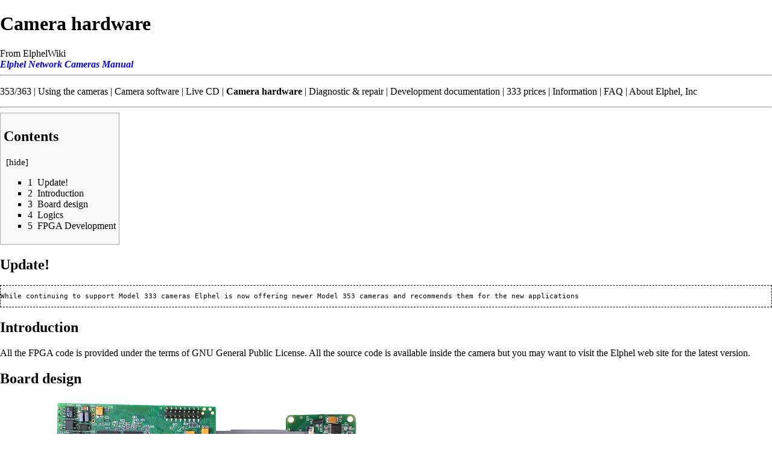

--- FILE ---
content_type: text/html; charset=UTF-8
request_url: https://wiki.elphel.com/index.php?title=Camera_hardware&printable=yes
body_size: 16408
content:
<!DOCTYPE html>
<html class="client-nojs" lang="en" dir="ltr">
<head>
<meta charset="UTF-8"/>
<title>Camera hardware - ElphelWiki</title>
<script>document.documentElement.className = document.documentElement.className.replace( /(^|\s)client-nojs(\s|$)/, "$1client-js$2" );</script>
<script>(window.RLQ=window.RLQ||[]).push(function(){mw.config.set({"wgCanonicalNamespace":"","wgCanonicalSpecialPageName":false,"wgNamespaceNumber":0,"wgPageName":"Camera_hardware","wgTitle":"Camera hardware","wgCurRevisionId":3083,"wgRevisionId":3083,"wgArticleId":1307,"wgIsArticle":true,"wgIsRedirect":false,"wgAction":"view","wgUserName":null,"wgUserGroups":["*"],"wgCategories":[],"wgBreakFrames":false,"wgPageContentLanguage":"en","wgPageContentModel":"wikitext","wgSeparatorTransformTable":["",""],"wgDigitTransformTable":["",""],"wgDefaultDateFormat":"dmy","wgMonthNames":["","January","February","March","April","May","June","July","August","September","October","November","December"],"wgMonthNamesShort":["","Jan","Feb","Mar","Apr","May","Jun","Jul","Aug","Sep","Oct","Nov","Dec"],"wgRelevantPageName":"Camera_hardware","wgRelevantArticleId":1307,"wgRequestId":"aWJNx4mYgt1-Q1q0kducCwAAAMY","wgIsProbablyEditable":false,"wgRestrictionEdit":[],"wgRestrictionMove":[]});mw.loader.state({"site.styles":"ready","noscript":"ready","user.styles":"ready","user.cssprefs":"ready","user":"ready","user.options":"loading","user.tokens":"loading","mediawiki.legacy.shared":"ready","mediawiki.legacy.commonPrint":"ready","mediawiki.sectionAnchor":"ready","mediawiki.skinning.interface":"ready","skins.vector.styles":"ready"});mw.loader.implement("user.options@0j3lz3q",function($,jQuery,require,module){mw.user.options.set({"variant":"en"});});mw.loader.implement("user.tokens@0er3y2z",function ( $, jQuery, require, module ) {
mw.user.tokens.set({"editToken":"+\\","patrolToken":"+\\","watchToken":"+\\","csrfToken":"+\\"});/*@nomin*/;

});mw.loader.load(["mediawiki.page.startup","skins.vector.js"]);});</script>
<link rel="stylesheet" href="/load.php?debug=false&amp;lang=en&amp;modules=mediawiki.legacy.commonPrint%2Cshared%7Cmediawiki.sectionAnchor%7Cmediawiki.skinning.interface%7Cskins.vector.styles&amp;only=styles&amp;printable=1&amp;skin=vector"/>
<script async="" src="/load.php?debug=false&amp;lang=en&amp;modules=startup&amp;only=scripts&amp;printable=1&amp;skin=vector"></script>
<meta name="ResourceLoaderDynamicStyles" content=""/>
<meta name="generator" content="MediaWiki 1.28.0"/>
<meta name="robots" content="noindex,follow"/>
<link rel="shortcut icon" href="../favicon.ico"/>
<link rel="search" type="application/opensearchdescription+xml" href="/opensearch_desc.php" title="ElphelWiki (en)"/>
<link rel="EditURI" type="application/rsd+xml" href="https://wiki.elphel.com/api.php?action=rsd"/>
<link rel="copyright" href="http://www.gnu.org/copyleft/fdl.html"/>
<link rel="alternate" type="application/atom+xml" title="ElphelWiki Atom feed" href="/index.php?title=Special:RecentChanges&amp;feed=atom"/>
<link rel="canonical" href="https://wiki.elphel.com/wiki/Camera_hardware"/>
</head>
<body class="mediawiki ltr sitedir-ltr mw-hide-empty-elt ns-0 ns-subject page-Camera_hardware rootpage-Camera_hardware skin-vector action-view">		<div id="mw-page-base" class="noprint"></div>
		<div id="mw-head-base" class="noprint"></div>
		<div id="content" class="mw-body" role="main">
			<a id="top"></a>

						<div class="mw-indicators">
</div>
			<h1 id="firstHeading" class="firstHeading" lang="en">Camera hardware</h1>
									<div id="bodyContent" class="mw-body-content">
									<div id="siteSub">From ElphelWiki</div>
								<div id="contentSub"></div>
												<div id="jump-to-nav" class="mw-jump">
					Jump to:					<a href="#mw-head">navigation</a>, 					<a href="#p-search">search</a>
				</div>
				<div id="mw-content-text" lang="en" dir="ltr" class="mw-content-ltr"><div style="display:inline; color:blue"><i><b>Elphel Network Cameras Manual</b></i></div>
<hr />
<div style="strong&#123;display:inline;">
<p><a href="/wiki/Roadmap#Update_on_353.2F363_cameras" title="Roadmap">353/363</a>
| <a href="/wiki/Using_the_cameras" title="Using the cameras">Using the cameras</a>
| <a href="/wiki/Camera_software" title="Camera software">Camera software</a> 
| <a href="/wiki/Live_CD" title="Live CD">Live CD</a>
| <strong class="selflink">Camera hardware</strong> 
| <a href="/wiki/Diagnostic_%26_repair" title="Diagnostic &amp; repair">Diagnostic &amp; repair</a> 
| <a href="/wiki/Development_documentation" title="Development documentation">Development documentation</a> 
| <a href="/wiki/333_prices" title="333 prices">333 prices</a> 
| <a href="/wiki/Information" title="Information">Information</a> 
| <a href="/wiki/FAQ" class="mw-redirect" title="FAQ">FAQ</a>
| <a href="/wiki/About_Elphel,_Inc" title="About Elphel, Inc">About Elphel, Inc</a>
</p>
<hr />
<div id="toc" class="toc"><div id="toctitle"><h2>Contents</h2></div>
<ul>
<li class="toclevel-1 tocsection-1"><a href="#Update.21"><span class="tocnumber">1</span> <span class="toctext">Update!</span></a></li>
<li class="toclevel-1 tocsection-2"><a href="#Introduction"><span class="tocnumber">2</span> <span class="toctext">Introduction</span></a></li>
<li class="toclevel-1 tocsection-3"><a href="#Board_design"><span class="tocnumber">3</span> <span class="toctext">Board design</span></a></li>
<li class="toclevel-1 tocsection-4"><a href="#Logics"><span class="tocnumber">4</span> <span class="toctext">Logics</span></a></li>
<li class="toclevel-1 tocsection-5"><a href="#FPGA_Development"><span class="tocnumber">5</span> <span class="toctext">FPGA Development</span></a></li>
</ul>
</div>

<h2><span class="mw-headline" id="Update.21">Update!</span></h2>
<pre>While continuing to support Model 333 cameras Elphel is now offering newer <a href="/wiki/353" class="mw-redirect" title="353">Model 353 cameras</a> and recommends them for the new applications
</pre>
<h2><span class="mw-headline" id="Introduction">Introduction</span></h2>
<p>All the FPGA code is provided under the terms of GNU General Public License. All the source code is available inside the camera but you may want to visit the Elphel web site for the latest version.
</p>
<h2><span class="mw-headline" id="Board_design">Board design</span></h2>
<p><a href="/wiki/File:Board_side.png" class="image"><img alt="Board side.png" src="/images/2/2a/Board_side.png" width="600" height="158" /></a>
</p><p><a href="/wiki/File:Board_overside.png" class="image"><img alt="Board overside.png" src="/images/d/d6/Board_overside.png" width="600" height="160" /></a>
</p>
<h2><span class="mw-headline" id="Logics">Logics</span></h2>
<p><a href="/wiki/File:Logic.png" class="image"><img alt="Logic.png" src="/images/a/a1/Logic.png" width="600" height="398" /></a>
</p><p><a href="/wiki/File:Schematic.png" class="image"><img alt="Schematic.png" src="/images/1/1b/Schematic.png" width="600" height="342" /></a>
</p><p><br />
</p>
<h2><span class="mw-headline" id="FPGA_Development">FPGA Development</span></h2>
<p>Documentation for Specific FPGA modules.  Developers can use these basic interface modules to design image processing algorithms or modify existing compresion algorithms.
</p><p>Sensor interface:
</p><p>Memory interface:
</p><p>System interface: 
</p>
<hr />
<i>Free Software and Open Hardware. Elphel, Inc., 2005</i></div>

<!-- 
NewPP limit report
Cached time: 20260110130200
Cache expiry: 86400
Dynamic content: false
CPU time usage: 0.060 seconds
Real time usage: 0.119 seconds
Preprocessor visited node count: 24/1000000
Preprocessor generated node count: 38/1000000
Post‐expand include size: 406/2097152 bytes
Template argument size: 0/2097152 bytes
Highest expansion depth: 2/40
Expensive parser function count: 0/100
-->

<!-- 
Transclusion expansion time report (%,ms,calls,template)
100.00%    1.337      1 - -total
100.00%    1.337      1 - Template:Manual_Header
-->

<!-- Saved in parser cache with key elphel5_wiki-elwk:pcache:idhash:1307-0!*!0!!en!5!* and timestamp 20260110130200 and revision id 3083
 -->
</div>					<div class="printfooter">
						Retrieved from "<a dir="ltr" href="https://wiki.elphel.com/index.php?title=Camera_hardware&amp;oldid=3083">https://wiki.elphel.com/index.php?title=Camera_hardware&amp;oldid=3083</a>"					</div>
				<div id="catlinks" class="catlinks catlinks-allhidden" data-mw="interface"></div>				<div class="visualClear"></div>
							</div>
		</div>
		<div id="mw-navigation">
			<h2>Navigation menu</h2>

			<div id="mw-head">
									<div id="p-personal" role="navigation" class="" aria-labelledby="p-personal-label">
						<h3 id="p-personal-label">Personal tools</h3>
						<ul>
							<li id="pt-login"><a href="/index.php?title=Special:UserLogin&amp;returnto=Camera+hardware&amp;returntoquery=printable%3Dyes" title="You are encouraged to log in; however, it is not mandatory [o]" accesskey="o">Log in</a></li><li id="pt-createaccount"><a href="/wiki/Special:RequestAccount" title="You are encouraged to create an account and log in; however, it is not mandatory">Request account</a></li>						</ul>
					</div>
									<div id="left-navigation">
										<div id="p-namespaces" role="navigation" class="vectorTabs" aria-labelledby="p-namespaces-label">
						<h3 id="p-namespaces-label">Namespaces</h3>
						<ul>
															<li  id="ca-nstab-main" class="selected"><span><a href="/wiki/Camera_hardware"  title="View the content page [c]" accesskey="c">Page</a></span></li>
															<li  id="ca-talk" class="new"><span><a href="/index.php?title=Talk:Camera_hardware&amp;action=edit&amp;redlink=1"  title="Discussion about the content page [t]" accesskey="t" rel="discussion">Discussion</a></span></li>
													</ul>
					</div>
										<div id="p-variants" role="navigation" class="vectorMenu emptyPortlet" aria-labelledby="p-variants-label">
												<h3 id="p-variants-label">
							<span>Variants</span><a href="#"></a>
						</h3>

						<div class="menu">
							<ul>
															</ul>
						</div>
					</div>
									</div>
				<div id="right-navigation">
										<div id="p-views" role="navigation" class="vectorTabs" aria-labelledby="p-views-label">
						<h3 id="p-views-label">Views</h3>
						<ul>
															<li id="ca-view" class="selected"><span><a href="/wiki/Camera_hardware" >Read</a></span></li>
															<li id="ca-viewsource"><span><a href="/index.php?title=Camera_hardware&amp;action=edit"  title="This page is protected.&#10;You can view its source [e]" accesskey="e">View source</a></span></li>
															<li id="ca-history" class="collapsible"><span><a href="/index.php?title=Camera_hardware&amp;action=history"  title="Past revisions of this page [h]" accesskey="h">View history</a></span></li>
													</ul>
					</div>
										<div id="p-cactions" role="navigation" class="vectorMenu emptyPortlet" aria-labelledby="p-cactions-label">
						<h3 id="p-cactions-label"><span>More</span><a href="#"></a></h3>

						<div class="menu">
							<ul>
															</ul>
						</div>
					</div>
										<div id="p-search" role="search">
						<h3>
							<label for="searchInput">Search</label>
						</h3>

						<form action="/index.php" id="searchform">
							<div id="simpleSearch">
							<input type="search" name="search" placeholder="Search ElphelWiki" title="Search ElphelWiki [f]" accesskey="f" id="searchInput"/><input type="hidden" value="Special:Search" name="title"/><input type="submit" name="fulltext" value="Search" title="Search the pages for this text" id="mw-searchButton" class="searchButton mw-fallbackSearchButton"/><input type="submit" name="go" value="Go" title="Go to a page with this exact name if it exists" id="searchButton" class="searchButton"/>							</div>
						</form>
					</div>
									</div>
			</div>
			<div id="mw-panel">
				<div id="p-logo" role="banner"><a class="mw-wiki-logo" href="/wiki/Main_Page"  title="Visit the main page"></a></div>
						<div class="portal" role="navigation" id='p-navigation' aria-labelledby='p-navigation-label'>
			<h3 id='p-navigation-label'>Navigation</h3>

			<div class="body">
									<ul>
						<li id="n-Wiki-Home"><a href="/wiki/Main_Page">Wiki Home</a></li><li id="n-recentchanges"><a href="/wiki/Special:RecentChanges" title="A list of recent changes in the wiki [r]" accesskey="r">Recent changes</a></li><li id="n-Elphel.2C-Inc"><a href="http://www3.elphel.com/" rel="nofollow">Elphel, Inc</a></li><li id="n-Elphel-Blog"><a href="http://blog.elphel.com/" rel="nofollow">Elphel Blog</a></li>					</ul>
							</div>
		</div>
			<div class="portal" role="navigation" id='p-tb' aria-labelledby='p-tb-label'>
			<h3 id='p-tb-label'>Tools</h3>

			<div class="body">
									<ul>
						<li id="t-whatlinkshere"><a href="/wiki/Special:WhatLinksHere/Camera_hardware" title="A list of all wiki pages that link here [j]" accesskey="j">What links here</a></li><li id="t-recentchangeslinked"><a href="/wiki/Special:RecentChangesLinked/Camera_hardware" rel="nofollow" title="Recent changes in pages linked from this page [k]" accesskey="k">Related changes</a></li><li id="t-specialpages"><a href="/wiki/Special:SpecialPages" title="A list of all special pages [q]" accesskey="q">Special pages</a></li><li id="t-permalink"><a href="/index.php?title=Camera_hardware&amp;oldid=3083" title="Permanent link to this revision of the page">Permanent link</a></li><li id="t-info"><a href="/index.php?title=Camera_hardware&amp;action=info" title="More information about this page">Page information</a></li>					</ul>
							</div>
		</div>
				</div>
		</div>
		<div id="footer" role="contentinfo">
							<ul id="footer-info">
											<li id="footer-info-lastmod"> This page was last modified on 11 April 2007, at 06:41.</li>
											<li id="footer-info-copyright">Content is available under <a class="external" rel="nofollow" href="http://www.gnu.org/copyleft/fdl.html">GNU Free Documentation License 1.3</a> unless otherwise noted.</li>
									</ul>
							<ul id="footer-places">
											<li id="footer-places-privacy"><a href="/wiki/ElphelWiki:Privacy_policy" title="ElphelWiki:Privacy policy">Privacy policy</a></li>
											<li id="footer-places-about"><a href="/wiki/ElphelWiki:About" title="ElphelWiki:About">About ElphelWiki</a></li>
											<li id="footer-places-disclaimer"><a href="/wiki/ElphelWiki:General_disclaimer" title="ElphelWiki:General disclaimer">Disclaimers</a></li>
									</ul>
										<ul id="footer-icons" class="noprint">
											<li id="footer-copyrightico">
							<a href="http://www.gnu.org/copyleft/fdl.html"><img src="/resources/assets/licenses/gnu-fdl.png" alt="GNU Free Documentation License 1.3" width="88" height="31"/></a>						</li>
											<li id="footer-poweredbyico">
							<a href="//www.mediawiki.org/"><img src="/resources/assets/poweredby_mediawiki_88x31.png" alt="Powered by MediaWiki" srcset="/resources/assets/poweredby_mediawiki_132x47.png 1.5x, /resources/assets/poweredby_mediawiki_176x62.png 2x" width="88" height="31"/></a>						</li>
									</ul>
						<div style="clear:both"></div>
		</div>
		<script>(window.RLQ=window.RLQ||[]).push(function(){mw.loader.load(["mediawiki.toc","mediawiki.action.view.postEdit","site","mediawiki.user","mediawiki.hidpi","mediawiki.page.ready","mediawiki.searchSuggest"]);});</script><!-- ElphelMessenger -->
<script src="https://www.elphel.com/js/elphel_messenger.js"></script>
<script>
  ElphelMessenger.init();
</script>
<!-- /ElphelMessenger --><!-- Piwik -->
<script type="text/javascript">
/* <![CDATA[ */
var pkBaseURL = (("https:" == document.location.protocol) ? "https://stats.elphel.com/" : "http://stats.elphel.com/");
document.write(unescape("%3Cscript src='" + pkBaseURL + "piwik.js' type='text/javascript'%3E%3C/script%3E"));
/* ]]> */
</script>
<script type="text/javascript">
/* <![CDATA[ */
try {
var piwikTracker = Piwik.getTracker(pkBaseURL + "piwik.php", 1);
piwikTracker.setDocumentTitle("");
piwikTracker.setIgnoreClasses("image");

piwikTracker.trackPageView();
piwikTracker.enableLinkTracking();
} catch( err ) {}
/* ]]> */
</script><noscript><p><img src="http://stats.elphel.com/piwik.php?idsite=1" style="border:0" alt=""/></p></noscript>
<!-- /Piwik --><script>(window.RLQ=window.RLQ||[]).push(function(){mw.config.set({"wgBackendResponseTime":411});});</script>
	</body>
</html>


--- FILE ---
content_type: application/javascript
request_url: https://www.elphel.com/js/elphel_messenger.js
body_size: 1525
content:
/** 
 * @file elphel_messenger.js
 * @brief elphel cross-origin messenger
 * @copyright Copyright (C) 2017 Elphel Inc.
 * @author Oleg Dzhimiev <oleg@elphel.com>
 *
 * SPDX-License-Identifier: AGPL-3.0-or-later
 *
 */

var Exceptions = [
    {attr:"data-rel", expr: /lightbox-gallery/ }
];

var ElphelMessenger = {
  
  init: function(callback){
    
    if (window.self==window.top){
      window.addEventListener("message",callback,false);
    }else{
      window.top.postMessage({href: window.self.location.href, name: window.self.name,mode:"init"},"*");
      
      alllinks = document.getElementsByTagName("a");
      
      console.log(window.self.name+" found links: "+alllinks.length);
      
      for(var i=0;i<alllinks.length;i++){

        var block_messenger = false;

        for (x of Exceptions){
            var a_test = alllinks[i].getAttribute(x.attr);
            if (a_test!==null) {
                if (x.expr.test(a_test)) {
                block_messenger = true;
                }
            }
        }

        if (!block_messenger){
            alllinks[i].onclick = function(e){
            window.top.postMessage({href: this.href, host: this.host, target: window.self.location.host,name: window.self.name,mode:"click"},"*");
            //block event propagation
            e.preventDefault();
            e.stopImmediatePropagation();
            e.stopPropagation();
            };
        }

      }
    }
    
  },
  
  receiveMessage: function(e){
    console.log(e.data.href);
  }
  
}


--- FILE ---
content_type: text/javascript; charset=utf-8
request_url: https://wiki.elphel.com/load.php?debug=false&lang=en&modules=startup&only=scripts&printable=1&skin=vector
body_size: 16485
content:
var mediaWikiLoadStart=(new Date()).getTime(),mwPerformance=(window.performance&&performance.mark)?performance:{mark:function(){}};mwPerformance.mark('mwLoadStart');function isCompatible(str){var ua=str||navigator.userAgent;return!!('querySelector'in document&&'localStorage'in window&&'addEventListener'in window&&!(ua.match(/webOS\/1\.[0-4]/)||ua.match(/PlayStation/i)||ua.match(/SymbianOS|Series60|NetFront|Opera Mini|S40OviBrowser|MeeGo/)||(ua.match(/Glass/)&&ua.match(/Android/))));}(function(){var NORLQ,script;if(!isCompatible()){document.documentElement.className=document.documentElement.className.replace(/(^|\s)client-js(\s|$)/,'$1client-nojs$2');NORLQ=window.NORLQ||[];while(NORLQ.length){NORLQ.shift()();}window.NORLQ={push:function(fn){fn();}};window.RLQ={push:function(){}};return;}function startUp(){mw.config=new mw.Map(true);mw.loader.addSource({"local":"/load.php"});mw.loader.register([["site","1ts6rpn",[1]],["site.styles","0x35wlb",[],"site"],["noscript","11efuxs",[],"noscript"
],["filepage","0vkuafr"],["user.groups","1nyn1cl",[5]],["user","0jo8eq7",[6],"user"],["user.styles","0bgx069",[],"user"],["user.cssprefs","09p30q0",[],"private"],["user.defaults","09tokor"],["user.options","0j3lz3q",[8],"private"],["user.tokens","0er3y2z",[],"private"],["mediawiki.language.data","0msaucq",[179]],["mediawiki.skinning.elements","130rt3w"],["mediawiki.skinning.content","12dh1y9"],["mediawiki.skinning.interface","0cu11ti"],["mediawiki.skinning.content.parsoid","0iq96y0"],["mediawiki.skinning.content.externallinks","1eallrg"],["jquery.accessKeyLabel","1x0xwsu",[27,136]],["jquery.appear","1srg67a"],["jquery.arrowSteps","09mrk8v"],["jquery.async","05hhilc"],["jquery.autoEllipsis","1h0oynw",[39]],["jquery.badge","0h4n94j",[176]],["jquery.byteLength","1csr2u7"],["jquery.byteLimit","1p1vc66",[23]],["jquery.checkboxShiftClick","1qlmv54"],["jquery.chosen","10rjopy"],["jquery.client","0m9xcsj"],["jquery.color","0uyr32u",[29]],["jquery.colorUtil","17u2q7i"],["jquery.confirmable",
"0way8nz",[180]],["jquery.cookie","1sb7pvx"],["jquery.expandableField","16ztut2"],["jquery.farbtastic","1juzj21",[29]],["jquery.footHovzer","1xoowll"],["jquery.form","0t3dq4s"],["jquery.fullscreen","0s1js7k"],["jquery.getAttrs","1llt0z3"],["jquery.hidpi","1yh4v54"],["jquery.highlightText","0479i58",[251,136]],["jquery.hoverIntent","1qrg9yc"],["jquery.i18n","1fjlfgl",[178]],["jquery.localize","05ekl1o"],["jquery.makeCollapsible","1eyupid"],["jquery.mockjax","0dj2win"],["jquery.mw-jump","0cys6al"],["jquery.mwExtension","0bc2cct"],["jquery.placeholder","1m2bt8u"],["jquery.qunit","196vxmh"],["jquery.qunit.completenessTest","1e4egw1",[48]],["jquery.spinner","0tba5r6"],["jquery.jStorage","1j02vkw",[94]],["jquery.suggestions","192w557",[39]],["jquery.tabIndex","1t2j836"],["jquery.tablesorter","04frf0o",[251,136,181]],["jquery.textSelection","1ym3hlv",[27]],["jquery.throttle-debounce","0hc19jd"],["jquery.xmldom","0ok4aty"],["jquery.tipsy","1u03op3"],["jquery.ui.core","1u5o3og",[60],"jquery.ui"
],["jquery.ui.core.styles","1t3i12s",[],"jquery.ui"],["jquery.ui.accordion","09r4vwl",[59,79],"jquery.ui"],["jquery.ui.autocomplete","054qyc8",[68],"jquery.ui"],["jquery.ui.button","1nv0ll5",[59,79],"jquery.ui"],["jquery.ui.datepicker","0uk3v9o",[59],"jquery.ui"],["jquery.ui.dialog","15jj6c1",[63,66,70,72],"jquery.ui"],["jquery.ui.draggable","0ytx83t",[59,69],"jquery.ui"],["jquery.ui.droppable","0jggdvk",[66],"jquery.ui"],["jquery.ui.menu","1ktylf7",[59,70,79],"jquery.ui"],["jquery.ui.mouse","18aobj1",[79],"jquery.ui"],["jquery.ui.position","1mrmqaq",[],"jquery.ui"],["jquery.ui.progressbar","04xrhs1",[59,79],"jquery.ui"],["jquery.ui.resizable","0r31554",[59,69],"jquery.ui"],["jquery.ui.selectable","1469pgr",[59,69],"jquery.ui"],["jquery.ui.slider","1i9q71f",[59,69],"jquery.ui"],["jquery.ui.sortable","03vhdej",[59,69],"jquery.ui"],["jquery.ui.spinner","1fpm9s3",[63],"jquery.ui"],["jquery.ui.tabs","04yq8jw",[59,79],"jquery.ui"],["jquery.ui.tooltip","1ry2q3w",[59,70,79],"jquery.ui"],[
"jquery.ui.widget","0quf730",[],"jquery.ui"],["jquery.effects.core","096luxk",[],"jquery.ui"],["jquery.effects.blind","1y5ichx",[80],"jquery.ui"],["jquery.effects.bounce","01gu0az",[80],"jquery.ui"],["jquery.effects.clip","159a1kq",[80],"jquery.ui"],["jquery.effects.drop","0wv3agu",[80],"jquery.ui"],["jquery.effects.explode","16s3b4j",[80],"jquery.ui"],["jquery.effects.fade","05xnkcf",[80],"jquery.ui"],["jquery.effects.fold","0jnlw8b",[80],"jquery.ui"],["jquery.effects.highlight","10h01dv",[80],"jquery.ui"],["jquery.effects.pulsate","1cv215j",[80],"jquery.ui"],["jquery.effects.scale","0xg6svb",[80],"jquery.ui"],["jquery.effects.shake","1dasnzc",[80],"jquery.ui"],["jquery.effects.slide","1yplhrr",[80],"jquery.ui"],["jquery.effects.transfer","0r4xswz",[80],"jquery.ui"],["json","00pj2qg",[],null,null,"return!!(window.JSON\u0026\u0026JSON.stringify\u0026\u0026JSON.parse);"],["moment","09z6zai",[176]],["mediawiki.apihelp","1gwvopi"],["mediawiki.template","1qbiwj4"],[
"mediawiki.template.mustache","1wcoffm",[97]],["mediawiki.template.regexp","1mhfhs8",[97]],["mediawiki.apipretty","0sf7kuu"],["mediawiki.api","0t7qmxv",[153,10]],["mediawiki.api.category","19ehfuz",[141,101]],["mediawiki.api.edit","1hfyd1l",[141,101]],["mediawiki.api.login","1idu4b1",[101]],["mediawiki.api.options","18d3j3u",[101]],["mediawiki.api.parse","0vd3o14",[101]],["mediawiki.api.upload","1scyj9e",[251,94,103]],["mediawiki.api.user","0na7vph",[101]],["mediawiki.api.watch","00c61hy",[101]],["mediawiki.api.messages","1yh1efh",[101]],["mediawiki.api.rollback","0x4m60v",[101]],["mediawiki.content.json","07k3jxg"],["mediawiki.confirmCloseWindow","0ykj914"],["mediawiki.debug","09h0333",[34]],["mediawiki.diff.styles","16puutp"],["mediawiki.feedback","0sjedru",[141,130,260]],["mediawiki.feedlink","1kfapph"],["mediawiki.filewarning","0c06kyu",[256]],["mediawiki.ForeignApi","14ajbkz",[120]],["mediawiki.ForeignApi.core","0qk6e98",[101,252]],["mediawiki.helplink","0ltm3fz"],[
"mediawiki.hidpi","1tl9mmj",[38],null,null,"return'srcset'in new Image();"],["mediawiki.hlist","1cwq2ju"],["mediawiki.htmlform","08kdho0",[24,136]],["mediawiki.htmlform.ooui","0lvfc9d",[256]],["mediawiki.htmlform.styles","0h69lsj"],["mediawiki.htmlform.ooui.styles","0dx55tq"],["mediawiki.icon","1gqs00d"],["mediawiki.inspect","02q2qhu",[23,94,136]],["mediawiki.messagePoster","1bvjjhn",[119]],["mediawiki.messagePoster.wikitext","16j6zlr",[103,130]],["mediawiki.notification","1r2k4gv",[189]],["mediawiki.notify","024v8j1"],["mediawiki.notification.convertmessagebox","0l2uay0",[132]],["mediawiki.notification.convertmessagebox.styles","194plgx"],["mediawiki.RegExp","15v1dm3"],["mediawiki.pager.tablePager","00833it"],["mediawiki.searchSuggest","0p10sv5",[37,47,52,101]],["mediawiki.sectionAnchor","03r8j08"],["mediawiki.storage","129dcdx"],["mediawiki.Title","08h0roa",[23,153]],["mediawiki.Upload","039wvrq",[107]],["mediawiki.ForeignUpload","19mr4a9",[119,142]],[
"mediawiki.ForeignStructuredUpload.config","1fvsh13"],["mediawiki.ForeignStructuredUpload","03v67yo",[144,143]],["mediawiki.Upload.Dialog","0oxhrzl",[147]],["mediawiki.Upload.BookletLayout","15lf5v3",[142,180,151,249,95,258,260,266,267]],["mediawiki.ForeignStructuredUpload.BookletLayout","0bbexkp",[145,147,110,184,245,243]],["mediawiki.toc","1jtbij9",[157]],["mediawiki.Uri","0j6dv4u",[153,99]],["mediawiki.user","1jbdxdt",[108,157,9]],["mediawiki.userSuggest","1v45rrs",[52,101]],["mediawiki.util","0b4yexl",[17,133]],["mediawiki.viewport","1uk8019"],["mediawiki.checkboxtoggle","1o0mmdc"],["mediawiki.checkboxtoggle.styles","08kv8le"],["mediawiki.cookie","1angg27",[31]],["mediawiki.toolbar","108jg3y",[55]],["mediawiki.experiments","12uwce7"],["mediawiki.action.edit","0fami4p",[24,55,161,101]],["mediawiki.action.edit.styles","1rmk6ie"],["mediawiki.action.edit.collapsibleFooter","0w84dqo",[43,157,128]],["mediawiki.action.edit.preview","11syicw",[35,50,55,101,115,180]],[
"mediawiki.action.history","1gsrzxw"],["mediawiki.action.history.styles","1sjaqm6"],["mediawiki.action.history.diff","16puutp"],["mediawiki.action.view.dblClickEdit","07wp8s5",[189,9]],["mediawiki.action.view.metadata","14y7tx3"],["mediawiki.action.view.categoryPage.styles","0ylm5q8"],["mediawiki.action.view.postEdit","1yasko3",[157,180,97]],["mediawiki.action.view.redirect","0d7aye0",[27]],["mediawiki.action.view.redirectPage","0xynykm"],["mediawiki.action.view.rightClickEdit","07mcmzl"],["mediawiki.action.edit.editWarning","1ejip7n",[55,113,180]],["mediawiki.action.view.filepage","0hneo85"],["mediawiki.language","1y7i5ih",[177,11]],["mediawiki.cldr","1whc2bu",[178]],["mediawiki.libs.pluralruleparser","08m91hg"],["mediawiki.language.init","1ihdza7"],["mediawiki.jqueryMsg","0jm4mo7",[251,176,153,9]],["mediawiki.language.months","1g7hhak",[176]],["mediawiki.language.names","16yzhn6",[179]],["mediawiki.language.specialCharacters","06es0c8",[176]],["mediawiki.libs.jpegmeta","0snedar"],[
"mediawiki.page.gallery","1tmmv7e",[56,186]],["mediawiki.page.gallery.styles","11n0y0m"],["mediawiki.page.gallery.slideshow","12qleaa",[141,101,258,274]],["mediawiki.page.ready","03pa15y",[17,25,43,45,47]],["mediawiki.page.startup","1o2pzzn",[153]],["mediawiki.page.patrol.ajax","1loo7cz",[50,141,101,189]],["mediawiki.page.watch.ajax","0pchtsf",[109,189]],["mediawiki.page.rollback","0p18tnr",[50,111]],["mediawiki.page.image.pagination","1970doi",[50,153]],["mediawiki.special","0fvmnt2"],["mediawiki.special.apisandbox.styles","16ieixw"],["mediawiki.special.apisandbox","15mez45",[101,180,244,255]],["mediawiki.special.block","0yb7hcr",[153]],["mediawiki.special.changeslist","1aimobv"],["mediawiki.special.changeslist.legend","02i8x3k"],["mediawiki.special.changeslist.legend.js","02oput4",[43,157]],["mediawiki.special.changeslist.enhanced","0zomvv9"],["mediawiki.special.changeslist.visitedstatus","1hzz66k"],["mediawiki.special.comparepages.styles","0gzd9g4"],["mediawiki.special.edittags",
"134n2vr",[26]],["mediawiki.special.edittags.styles","03lh5xa"],["mediawiki.special.import","1wn92dp"],["mediawiki.special.movePage","0ice5z4",[241]],["mediawiki.special.movePage.styles","0azzrwy"],["mediawiki.special.pageLanguage","153rgy4",[256]],["mediawiki.special.pagesWithProp","151f8v7"],["mediawiki.special.preferences","0bz2oix",[113,176,134]],["mediawiki.special.userrights","0dqk9ek",[134]],["mediawiki.special.preferences.styles","0hji56m"],["mediawiki.special.recentchanges","0czpvwe"],["mediawiki.special.search","0i0t69n",[247]],["mediawiki.special.search.styles","1ddfpig"],["mediawiki.special.undelete","16gwho1"],["mediawiki.special.upload","0zry5hp",[50,141,101,113,180,184,219,97]],["mediawiki.special.upload.styles","0wkjklh"],["mediawiki.special.userlogin.common.styles","0y29dmq"],["mediawiki.special.userlogin.signup.styles","1l5wcmb"],["mediawiki.special.userlogin.login.styles","0bato6c"],["mediawiki.special.userlogin.signup.js","0yo0346",[56,101,180]],[
"mediawiki.special.unwatchedPages","1rq2l1x",[141,109]],["mediawiki.special.watchlist","1f27ghb"],["mediawiki.special.version","1wgve1v"],["mediawiki.legacy.config","0mp7e7a"],["mediawiki.legacy.commonPrint","0bsj5gw"],["mediawiki.legacy.protect","1ofajzs",[24]],["mediawiki.legacy.shared","0x7bq8v"],["mediawiki.legacy.oldshared","1stszcd"],["mediawiki.legacy.wikibits","0u8v9cz",[153]],["mediawiki.ui","1uzcfho"],["mediawiki.ui.checkbox","1k11c9j"],["mediawiki.ui.radio","1tlc8ts"],["mediawiki.ui.anchor","0u8c583"],["mediawiki.ui.button","14x7qq7"],["mediawiki.ui.input","1h6zzfk"],["mediawiki.ui.icon","1hedsqz"],["mediawiki.ui.text","0hoeo5a"],["mediawiki.widgets","10e6aez",[21,24,141,101,242,258]],["mediawiki.widgets.styles","0ufnd56"],["mediawiki.widgets.DateInputWidget","0dfph2e",[95,258]],["mediawiki.widgets.datetime","04ps1zb",[256]],["mediawiki.widgets.CategorySelector","19h17da",[119,141,258]],["mediawiki.widgets.UserInputWidget","0kgxgyo",[258]],[
"mediawiki.widgets.SearchInputWidget","17jmi6u",[138,241]],["mediawiki.widgets.SearchInputWidget.styles","1xgt5ku"],["mediawiki.widgets.StashedFileWidget","1s5tv64",[256]],["es5-shim","0j3023m",[],null,null,"return(function(){'use strict';return!this\u0026\u0026!!Function.prototype.bind;}());"],["dom-level2-shim","1utfl20",[],null,null,"return!!window.Node;"],["oojs","0a0i925",[250,94]],["mediawiki.router","0cltk0u",[254]],["oojs-router","022kj0i",[252]],["oojs-ui","1nyn1cl",[259,258,260]],["oojs-ui-core","1tnf5il",[176,252,257,261,262,263]],["oojs-ui-core.styles","1p310a4"],["oojs-ui-widgets","1ef8b0t",[256]],["oojs-ui-toolbars","173gndx",[256]],["oojs-ui-windows","11sxxty",[256]],["oojs-ui.styles.icons","0zh4qld"],["oojs-ui.styles.indicators","03913f5"],["oojs-ui.styles.textures","12yeifj"],["oojs-ui.styles.icons-accessibility","0p9gqgl"],["oojs-ui.styles.icons-alerts","07mu17e"],["oojs-ui.styles.icons-content","0l5j508"],["oojs-ui.styles.icons-editing-advanced","1b140sv"],[
"oojs-ui.styles.icons-editing-core","0v69l15"],["oojs-ui.styles.icons-editing-list","1vuujru"],["oojs-ui.styles.icons-editing-styling","0apyswd"],["oojs-ui.styles.icons-interactions","1jqqvnx"],["oojs-ui.styles.icons-layout","1uk2me1"],["oojs-ui.styles.icons-location","0qa9qbz"],["oojs-ui.styles.icons-media","1iwipts"],["oojs-ui.styles.icons-moderation","1q4jnuc"],["oojs-ui.styles.icons-movement","0sld2mj"],["oojs-ui.styles.icons-user","0iadla7"],["oojs-ui.styles.icons-wikimedia","028rfoh"],["skins.cologneblue","0zn3c9a"],["skins.modern","1li4c5h"],["skins.monobook.styles","1ccq93u"],["skins.vector.styles","1bn9mov"],["skins.vector.styles.responsive","0a5fqdc"],["skins.vector.js","1gisvqd",[53,56]],["ext.confirmEdit.editPreview.ipwhitelist.styles","0odfcob"],["ext.confirmAccount","1epqidw"]]);;mw.config.set({"wgLoadScript":"/load.php","debug":!1,"skin":"vector","stylepath":"/skins","wgUrlProtocols":
"bitcoin\\:|ftp\\:\\/\\/|ftps\\:\\/\\/|geo\\:|git\\:\\/\\/|gopher\\:\\/\\/|http\\:\\/\\/|https\\:\\/\\/|irc\\:\\/\\/|ircs\\:\\/\\/|magnet\\:|mailto\\:|mms\\:\\/\\/|news\\:|nntp\\:\\/\\/|redis\\:\\/\\/|sftp\\:\\/\\/|sip\\:|sips\\:|sms\\:|ssh\\:\\/\\/|svn\\:\\/\\/|tel\\:|telnet\\:\\/\\/|urn\\:|worldwind\\:\\/\\/|xmpp\\:|\\/\\/","wgArticlePath":"/wiki/$1","wgScriptPath":"","wgScriptExtension":".php","wgScript":"/index.php","wgSearchType":null,"wgVariantArticlePath":!1,"wgActionPaths":{},"wgServer":"https://wiki.elphel.com","wgServerName":"wiki.elphel.com","wgUserLanguage":"en","wgContentLanguage":"en","wgTranslateNumerals":!0,"wgVersion":"1.28.0","wgEnableAPI":!0,"wgEnableWriteAPI":!0,"wgMainPageTitle":"Main Page","wgFormattedNamespaces":{"-2":"Media","-1":"Special","0":"","1":"Talk","2":"User","3":"User talk","4":"ElphelWiki","5":"ElphelWiki talk","6":"File","7":"File talk","8":"MediaWiki","9":"MediaWiki talk","10":"Template","11":"Template talk","12":"Help","13":"Help talk",
"14":"Category","15":"Category talk"},"wgNamespaceIds":{"media":-2,"special":-1,"":0,"talk":1,"user":2,"user_talk":3,"elphelwiki":4,"elphelwiki_talk":5,"file":6,"file_talk":7,"mediawiki":8,"mediawiki_talk":9,"template":10,"template_talk":11,"help":12,"help_talk":13,"category":14,"category_talk":15,"image":6,"image_talk":7,"project":4,"project_talk":5},"wgContentNamespaces":[0],"wgSiteName":"ElphelWiki","wgDBname":"elphel5_wiki","wgExtraSignatureNamespaces":[],"wgAvailableSkins":{"cologneblue":"CologneBlue","modern":"Modern","monobook":"MonoBook","vector":"Vector","fallback":"Fallback","apioutput":"ApiOutput"},"wgExtensionAssetsPath":"/extensions","wgCookiePrefix":"elphel5_wiki_elwk","wgCookieDomain":"","wgCookiePath":"/","wgCookieExpiration":15552000,"wgResourceLoaderMaxQueryLength":2000,"wgCaseSensitiveNamespaces":[],"wgLegalTitleChars":" %!\"$&'()*,\\-./0-9:;=?@A-Z\\\\\\^_`a-z~+\\u0080-\\uFFFF","wgIllegalFileChars":":/\\\\","wgResourceLoaderStorageVersion":1,
"wgResourceLoaderStorageEnabled":!0,"wgResourceLoaderLegacyModules":[],"wgForeignUploadTargets":["local"],"wgEnableUploads":!0});var RLQ=window.RLQ||[];while(RLQ.length){RLQ.shift()();}window.RLQ={push:function(fn){fn();}};window.NORLQ={push:function(){}};}script=document.createElement('script');script.src="/load.php?debug=false&lang=en&modules=jquery%2Cmediawiki&only=scripts&printable=1&skin=vector&version=1lz6gs2";script.onload=script.onreadystatechange=function(){if(!script.readyState||/loaded|complete/.test(script.readyState)){script.onload=script.onreadystatechange=null;script=null;startUp();}};document.getElementsByTagName('head')[0].appendChild(script);}());